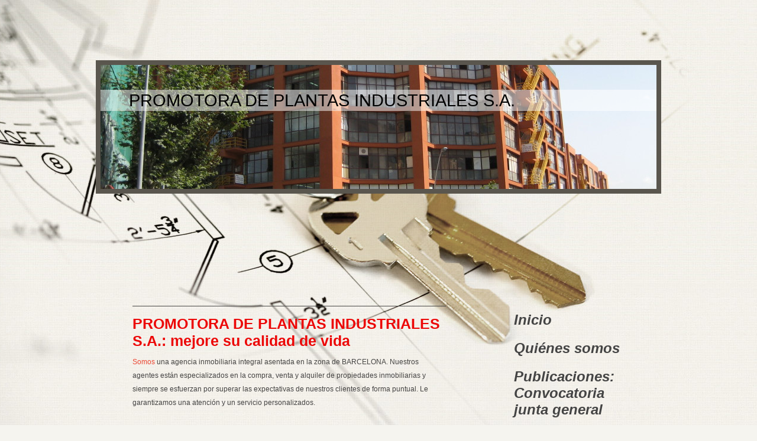

--- FILE ---
content_type: text/html; charset=UTF-8
request_url: https://www.proplinsa.es/
body_size: 5881
content:
<!DOCTYPE html>
<html lang="es"  ><head prefix="og: http://ogp.me/ns# fb: http://ogp.me/ns/fb# business: http://ogp.me/ns/business#">
    <meta http-equiv="Content-Type" content="text/html; charset=utf-8"/>
    <meta name="generator" content="IONOS MyWebsite"/>
        
    <link rel="dns-prefetch" href="//cdn.website-start.de/"/>
    <link rel="dns-prefetch" href="//104.mod.mywebsite-editor.com"/>
    <link rel="dns-prefetch" href="https://104.sb.mywebsite-editor.com/"/>
    <link rel="shortcut icon" href="//cdn.website-start.de/favicon.ico"/>
        <title>PROMOTORA DE PLANTAS INDUSTRIALES S.A.</title>
    
    

<meta name="format-detection" content="telephone=no"/>
        <meta name="keywords" content="agencia, inmobiliaria, propiedades, agente, casas, apartamentos, pisos, compra, alquiler, venta"/>
            <meta name="description" content="PROMOTORA DE PLANTAS INDUSTRIALES S.A., su agencia inmobiliaria en BARCELONA"/>
            <meta name="robots" content="index,follow"/>
        <link href="https://www.proplinsa.es/s/style/layout.css?1706802443" rel="stylesheet" type="text/css"/>
    <link href="https://www.proplinsa.es/s/style/main.css?1706802443" rel="stylesheet" type="text/css"/>
    <link href="//cdn.website-start.de/app/cdn/min/group/web.css?1763478093678" rel="stylesheet" type="text/css"/>
<link href="//cdn.website-start.de/app/cdn/min/moduleserver/css/es_ES/common,twitter,facebook,shoppingbasket?1763478093678" rel="stylesheet" type="text/css"/>
    <link href="https://104.sb.mywebsite-editor.com/app/logstate2-css.php?site=889703190&amp;t=1769063652" rel="stylesheet" type="text/css"/>

<script type="text/javascript">
    /* <![CDATA[ */
var stagingMode = '';
    /* ]]> */
</script>
<script src="https://104.sb.mywebsite-editor.com/app/logstate-js.php?site=889703190&amp;t=1769063652"></script>

    <link href="https://www.proplinsa.es/s/style/print.css?1763478093678" rel="stylesheet" media="print" type="text/css"/>
    <script type="text/javascript">
    /* <![CDATA[ */
    var systemurl = 'https://104.sb.mywebsite-editor.com/';
    var webPath = '/';
    var proxyName = '';
    var webServerName = 'www.proplinsa.es';
    var sslServerUrl = 'https://www.proplinsa.es';
    var nonSslServerUrl = 'http://www.proplinsa.es';
    var webserverProtocol = 'http://';
    var nghScriptsUrlPrefix = '//104.mod.mywebsite-editor.com';
    var sessionNamespace = 'DIY_SB';
    var jimdoData = {
        cdnUrl:  '//cdn.website-start.de/',
        messages: {
            lightBox: {
    image : 'Imagen',
    of: 'de'
}

        },
        isTrial: 0,
        pageId: 1300291    };
    var script_basisID = "889703190";

    diy = window.diy || {};
    diy.web = diy.web || {};

        diy.web.jsBaseUrl = "//cdn.website-start.de/s/build/";

    diy.context = diy.context || {};
    diy.context.type = diy.context.type || 'web';
    /* ]]> */
</script>

<script type="text/javascript" src="//cdn.website-start.de/app/cdn/min/group/web.js?1763478093678" crossorigin="anonymous"></script><script type="text/javascript" src="//cdn.website-start.de/s/build/web.bundle.js?1763478093678" crossorigin="anonymous"></script><script src="//cdn.website-start.de/app/cdn/min/moduleserver/js/es_ES/common,twitter,facebook,shoppingbasket?1763478093678"></script>
<script type="text/javascript" src="https://cdn.website-start.de/proxy/apps/static/resource/dependencies/"></script><script type="text/javascript">
                    if (typeof require !== 'undefined') {
                        require.config({
                            waitSeconds : 10,
                            baseUrl : 'https://cdn.website-start.de/proxy/apps/static/js/'
                        });
                    }
                </script><script type="text/javascript" src="//cdn.website-start.de/app/cdn/min/group/pfcsupport.js?1763478093678" crossorigin="anonymous"></script>    <meta property="og:type" content="business.business"/>
    <meta property="og:url" content="https://www.proplinsa.es/"/>
    <meta property="og:title" content="PROMOTORA DE PLANTAS INDUSTRIALES S.A."/>
            <meta property="og:description" content="PROMOTORA DE PLANTAS INDUSTRIALES S.A., su agencia inmobiliaria en BARCELONA"/>
                <meta property="og:image" content="https://www.proplinsa.es/s/img/emotionheader.jpg"/>
        <meta property="business:contact_data:country_name" content="España"/>
    
    
    
    
    
    
    
    
</head>


<body class="body diyBgActive  startpage cc-pagemode-default diy-market-es_ES" data-pageid="1300291" id="page-1300291">
    
    <div class="diyw">
        <div id="wrapper" class="center clearfix">
  <div id="header">
    
<style type="text/css" media="all">
.diyw div#emotion-header {
        max-width: 940px;
        max-height: 210px;
                background: #eeeeee;
    }

.diyw div#emotion-header-title-bg {
    left: 0%;
    top: 20%;
    width: 100%;
    height: 17%;

    background-color: #FFFFFF;
    opacity: 0.50;
    filter: alpha(opacity = 50);
    }
.diyw img#emotion-header-logo {
    left: 1.00%;
    top: 0.00%;
    background: transparent;
                border: 1px solid #CCCCCC;
        padding: 0px;
                display: none;
    }

.diyw div#emotion-header strong#emotion-header-title {
    left: 5%;
    top: 20%;
    color: #000000;
        font: normal normal 29px/120% Helvetica, 'Helvetica Neue', 'Trebuchet MS', sans-serif;
}

.diyw div#emotion-no-bg-container{
    max-height: 210px;
}

.diyw div#emotion-no-bg-container .emotion-no-bg-height {
    margin-top: 22.34%;
}
</style>
<div id="emotion-header" data-action="loadView" data-params="active" data-imagescount="1">
            <img src="https://www.proplinsa.es/s/img/emotionheader.jpg?1372775892.940px.210px" id="emotion-header-img" alt=""/>
            
        <div id="ehSlideshowPlaceholder">
            <div id="ehSlideShow">
                <div class="slide-container">
                                        <div style="background-color: #eeeeee">
                            <img src="https://www.proplinsa.es/s/img/emotionheader.jpg?1372775892.940px.210px" alt=""/>
                        </div>
                                    </div>
            </div>
        </div>


        <script type="text/javascript">
        //<![CDATA[
                diy.module.emotionHeader.slideShow.init({ slides: [{"url":"https:\/\/www.proplinsa.es\/s\/img\/emotionheader.jpg?1372775892.940px.210px","image_alt":"","bgColor":"#eeeeee"}] });
        //]]>
        </script>

    
            
        
            
                  	<div id="emotion-header-title-bg"></div>
    
            <strong id="emotion-header-title" style="text-align: left">PROMOTORA DE PLANTAS INDUSTRIALES S.A.</strong>
                    <div class="notranslate">
                <svg xmlns="http://www.w3.org/2000/svg" version="1.1" id="emotion-header-title-svg" viewBox="0 0 940 210" preserveAspectRatio="xMinYMin meet"><text style="font-family:Helvetica, 'Helvetica Neue', 'Trebuchet MS', sans-serif;font-size:29px;font-style:normal;font-weight:normal;fill:#000000;line-height:1.2em;"><tspan x="0" style="text-anchor: start" dy="0.95em">PROMOTORA DE PLANTAS INDUSTRIALES S.A.</tspan></text></svg>
            </div>
            
    
    <script type="text/javascript">
    //<![CDATA[
    (function ($) {
        function enableSvgTitle() {
                        var titleSvg = $('svg#emotion-header-title-svg'),
                titleHtml = $('#emotion-header-title'),
                emoWidthAbs = 940,
                emoHeightAbs = 210,
                offsetParent,
                titlePosition,
                svgBoxWidth,
                svgBoxHeight;

                        if (titleSvg.length && titleHtml.length) {
                offsetParent = titleHtml.offsetParent();
                titlePosition = titleHtml.position();
                svgBoxWidth = titleHtml.width();
                svgBoxHeight = titleHtml.height();

                                titleSvg.get(0).setAttribute('viewBox', '0 0 ' + svgBoxWidth + ' ' + svgBoxHeight);
                titleSvg.css({
                   left: Math.roundTo(100 * titlePosition.left / offsetParent.width(), 3) + '%',
                   top: Math.roundTo(100 * titlePosition.top / offsetParent.height(), 3) + '%',
                   width: Math.roundTo(100 * svgBoxWidth / emoWidthAbs, 3) + '%',
                   height: Math.roundTo(100 * svgBoxHeight / emoHeightAbs, 3) + '%'
                });

                titleHtml.css('visibility','hidden');
                titleSvg.css('visibility','visible');
            }
        }

        
            var posFunc = function($, overrideSize) {
                var elems = [], containerWidth, containerHeight;
                                    elems.push({
                        selector: '#emotion-header-title',
                        overrideSize: true,
                        horPos: 16.67,
                        vertPos: 23.86                    });
                    lastTitleWidth = $('#emotion-header-title').width();
                                                elems.push({
                    selector: '#emotion-header-title-bg',
                    horPos: 0,
                    vertPos: 24.14                });
                                
                containerWidth = parseInt('940');
                containerHeight = parseInt('210');

                for (var i = 0; i < elems.length; ++i) {
                    var el = elems[i],
                        $el = $(el.selector),
                        pos = {
                            left: el.horPos,
                            top: el.vertPos
                        };
                    if (!$el.length) continue;
                    var anchorPos = $el.anchorPosition();
                    anchorPos.$container = $('#emotion-header');

                    if (overrideSize === true || el.overrideSize === true) {
                        anchorPos.setContainerSize(containerWidth, containerHeight);
                    } else {
                        anchorPos.setContainerSize(null, null);
                    }

                    var pxPos = anchorPos.fromAnchorPosition(pos),
                        pcPos = anchorPos.toPercentPosition(pxPos);

                    var elPos = {};
                    if (!isNaN(parseFloat(pcPos.top)) && isFinite(pcPos.top)) {
                        elPos.top = pcPos.top + '%';
                    }
                    if (!isNaN(parseFloat(pcPos.left)) && isFinite(pcPos.left)) {
                        elPos.left = pcPos.left + '%';
                    }
                    $el.css(elPos);
                }

                // switch to svg title
                enableSvgTitle();
            };

                        var $emotionImg = jQuery('#emotion-header-img');
            if ($emotionImg.length > 0) {
                // first position the element based on stored size
                posFunc(jQuery, true);

                // trigger reposition using the real size when the element is loaded
                var ehLoadEvTriggered = false;
                $emotionImg.one('load', function(){
                    posFunc(jQuery);
                    ehLoadEvTriggered = true;
                                        diy.module.emotionHeader.slideShow.start();
                                    }).each(function() {
                                        if(this.complete || typeof this.complete === 'undefined') {
                        jQuery(this).load();
                    }
                });

                                noLoadTriggeredTimeoutId = setTimeout(function() {
                    if (!ehLoadEvTriggered) {
                        posFunc(jQuery);
                    }
                    window.clearTimeout(noLoadTriggeredTimeoutId)
                }, 5000);//after 5 seconds
            } else {
                jQuery(function(){
                    posFunc(jQuery);
                });
            }

                        if (jQuery.isBrowser && jQuery.isBrowser.ie8) {
                var longTitleRepositionCalls = 0;
                longTitleRepositionInterval = setInterval(function() {
                    if (lastTitleWidth > 0 && lastTitleWidth != jQuery('#emotion-header-title').width()) {
                        posFunc(jQuery);
                    }
                    longTitleRepositionCalls++;
                    // try this for 5 seconds
                    if (longTitleRepositionCalls === 5) {
                        window.clearInterval(longTitleRepositionInterval);
                    }
                }, 1000);//each 1 second
            }

            }(jQuery));
    //]]>
    </script>

    </div>

  </div>
  <div id="contentWrapper" class="clearfix">
    <div id="content" class="center clearfix">
      <div id="sidebarWrapper" class="clearfix">
        <div class="top"></div>
        <div class="center clearfix">
          <div class="navigation">
            <div class="webnavigation"><ul id="mainNav1" class="mainNav1"><li class="navTopItemGroup_1"><a data-page-id="1300291" href="https://www.proplinsa.es/" class="current level_1"><span>Inicio</span></a></li><li class="navTopItemGroup_2"><a data-page-id="1300292" href="https://www.proplinsa.es/quiénes-somos/" class="level_1"><span>Quiénes somos</span></a></li><li class="navTopItemGroup_3"><a data-page-id="1300297" href="https://www.proplinsa.es/publicaciones-convocatoria-junta-general/" class="level_1"><span>Publicaciones: Convocatoria junta general</span></a></li><li class="navTopItemGroup_4"><a data-page-id="1300299" href="https://www.proplinsa.es/aviso-legal/" class="level_1"><span>Aviso legal</span></a></li></ul></div>
          </div>
          <div class="content clearfix">
            <div id="matrix_1229804" class="sortable-matrix" data-matrixId="1229804"><div class="n module-type-text diyfeLiveArea "> <p>PROMOTORA DE PLANTAS INDUSTRIALES S.A.<br/>
Pujadas 80<br/>
08005 BARCELONA</p>
<p> </p>
<p>Teléfono: 0034933093657</p>
<p>Fax:</p>
<p>Correo electrónico: info@glasir.es﻿</p>
<p><a href="https://www.proplinsa.es/publicaciones-convocatoria-junta-general/como-llegar/">Cómo llegar</a></p> </div><div class="n module-type-hr diyfeLiveArea "> <div style="padding: 0px 0px">
    <div class="hr"></div>
</div>
 </div><div class="n module-type-hr diyfeLiveArea "> <div style="padding: 0px 0px">
    <div class="hr"></div>
</div>
 </div><div class="n module-type-header diyfeLiveArea "> <h2><span class="diyfeDecoration">Horario comercial</span></h2> </div><div class="n module-type-text diyfeLiveArea "> <p style="margin-top: 0pt; margin-bottom: 0pt; margin-left: 0in; text-align: left; direction: ltr; unicode-bidi: embed; vertical-align: top;"><span style="font-family: Calibri; font-size: 14px;">DE
LUNES A JUEVES DE 8 A 13H., TARDE DE 15.15H. A 19H.</span></p>
<p style="margin-top: 0pt; margin-bottom: 0pt; margin-left: 0in; text-align: left; direction: ltr; unicode-bidi: embed; vertical-align: top;"><span style="font-family: Calibri; font-size: 14px;">VIERNES POR LAS MAÑANAS DE 8 A 13H.</span></p> </div><div class="n module-type-hr diyfeLiveArea "> <div style="padding: 0px 0px">
    <div class="hr"></div>
</div>
 </div><div class="n module-type-header diyfeLiveArea "> <h2><span class="diyfeDecoration">PROMOTORA DE PLANTAS INDUSTRIALES S.A. en redes sociales</span></h2> </div><div class="n module-type-remoteModule-twitter diyfeLiveArea ">             <div id="modul_7488308_content"><div id="NGH7488308_main">


    <div class="twitter-container">
                <div class="twitter-tweet-button">
        <p class="tweet-button-text">Twittear esta página</p>
        <a href="http://www.twitter.com/share" data-url="https://www.proplinsa.es/" class="twitter-share-button" data-count="none" data-lang="en">Tweet</a>
    </div>
        </div>
</div>
</div><script>/* <![CDATA[ */var __NGHModuleInstanceData7488308 = __NGHModuleInstanceData7488308 || {};__NGHModuleInstanceData7488308.server = 'http://104.mod.mywebsite-editor.com';__NGHModuleInstanceData7488308.data_web = {};var m = mm[7488308] = new Twitter(7488308,23279,'twitter');if (m.initView_main != null) m.initView_main();/* ]]> */</script>
         </div><div class="n module-type-remoteModule-facebook diyfeLiveArea ">             <div id="modul_7488309_content"><div id="NGH7488309_main">
    <div class="facebook-content">
        <a class="fb-share button" href="https://www.facebook.com/sharer.php?u=https%3A%2F%2Fwww.proplinsa.es%2F">
    <img src="https://www.proplinsa.es/proxy/static/mod/facebook/files/img/facebook-share-icon.png"/> Compartir</a>    </div>
</div>
</div><script>/* <![CDATA[ */var __NGHModuleInstanceData7488309 = __NGHModuleInstanceData7488309 || {};__NGHModuleInstanceData7488309.server = 'http://104.mod.mywebsite-editor.com';__NGHModuleInstanceData7488309.data_web = {};var m = mm[7488309] = new Facebook(7488309,65327,'facebook');if (m.initView_main != null) m.initView_main();/* ]]> */</script>
         </div><div class="n module-type-hr diyfeLiveArea "> <div style="padding: 0px 0px">
    <div class="hr"></div>
</div>
 </div></div>
          </div>
        </div>
        <div class="bottom"></div>
      </div>
      <div id="mainWrapper" class="clearfix">
        <div class="top"></div>
        <div class="center">
          <div class="content">
            
        <div id="content_area">
        	<div id="content_start"></div>
        	
        
        <div id="matrix_1229805" class="sortable-matrix" data-matrixId="1229805"><div class="n module-type-hr diyfeLiveArea "> <div style="padding: 0px 0px">
    <div class="hr"></div>
</div>
 </div><div class="n module-type-header diyfeLiveArea "> <h1><span class="diyfeDecoration">PROMOTORA DE PLANTAS INDUSTRIALES S.A.: mejore su calidad de vida</span></h1> </div><div class="n module-type-text diyfeLiveArea "> <p><a href="https://www.proplinsa.es/quiénes-somos/">Somos</a> una agencia inmobiliaria integral asentada en la zona de BARCELONA. Nuestros agentes están especializados en la compra, venta y alquiler de propiedades
inmobiliarias y siempre se esfuerzan por superar las expectativas de nuestros clientes de forma puntual. Le garantizamos una atención y un servicio personalizados.</p> </div><div class="n module-type-imageSubtitle diyfeLiveArea "> <div class="clearover imageSubtitle" id="imageSubtitle-7488314">
    <div class="align-container align-left" style="max-width: 510px">
        <a class="imagewrapper" href="JavaScript:;">
            <img id="image_11509638" src="https://www.proplinsa.es/s/cc_images/cache_11509638.jpg?t=1373005049" alt="" style="max-width: 510px; height:auto"/>
        </a>

        
    </div>

</div>

<script type="text/javascript">
//<![CDATA[
jQuery(function($) {
    var $target = $('#imageSubtitle-7488314');

    if ($.fn.swipebox && Modernizr.touch) {
        $target
            .find('a[rel*="lightbox"]')
            .addClass('swipebox')
            .swipebox();
    } else {
        $target.tinyLightbox({
            item: 'a[rel*="lightbox"]',
            cycle: false,
            hideNavigation: true
        });
    }
});
//]]>
</script>
 </div><div class="n module-type-text diyfeLiveArea "> <p>Queremos ayudarle a encontrar la propiedad que siempre ha estado buscando. Por ello le ofrecemos un amplio listado de propiedades inmobiliarias a la <a href="javascript:void(0);">venta</a> o en
<a href="javascript:void(0);">alquiler</a> en la zona de BARCELONA.</p> </div></div>
        
        
        </div>
          </div>
        </div>
        <div class="bottom"></div>
      </div>
    </div>
  </div>
  <div id="footer" class="clearfix">
    <div class="top"></div>
    <div class="center">
      <div class="content">
        <div id="contentfooter">
    <div class="leftrow">
                        <a rel="nofollow" href="javascript:window.print();">
                    <img class="inline" height="14" width="18" src="//cdn.website-start.de/s/img/cc/printer.gif" alt=""/>
                    Versión para imprimir                </a> <span class="footer-separator">|</span>
                <a href="https://www.proplinsa.es/sitemap/">Mapa del sitio</a>
                        <br/> © PROMOTORA DE PLANTAS INDUSTRIALES S.A.
            </div>
    <script type="text/javascript">
        window.diy.ux.Captcha.locales = {
            generateNewCode: 'Generar nuevo código',
            enterCode: 'Introduce el código.'
        };
        window.diy.ux.Cap2.locales = {
            generateNewCode: 'Generar nuevo código',
            enterCode: 'Introduce el código.'
        };
    </script>
    <div class="rightrow">
                    <span class="loggedout">
                <a rel="nofollow" id="login" href="https://login.1and1-editor.com/889703190/www.proplinsa.es/es?pageId=1300291">
                    Iniciar sesión                </a>
            </span>
                
                <span class="loggedin">
            <a rel="nofollow" id="logout" href="https://104.sb.mywebsite-editor.com/app/cms/logout.php">Cerrar sesión</a> <span class="footer-separator">|</span>
            <a rel="nofollow" id="edit" href="https://104.sb.mywebsite-editor.com/app/889703190/1300291/">Editar página</a>
        </span>
    </div>
</div>
            <div id="loginbox" class="hidden">
                <script type="text/javascript">
                    /* <![CDATA[ */
                    function forgotpw_popup() {
                        var url = 'https://contrasena.1and1.es/xml/request/RequestStart';
                        fenster = window.open(url, "fenster1", "width=600,height=400,status=yes,scrollbars=yes,resizable=yes");
                        // IE8 doesn't return the window reference instantly or at all.
                        // It may appear the call failed and fenster is null
                        if (fenster && fenster.focus) {
                            fenster.focus();
                        }
                    }
                    /* ]]> */
                </script>
                                <img class="logo" src="//cdn.website-start.de/s/img/logo.gif" alt="IONOS" title="IONOS"/>

                <div id="loginboxOuter"></div>
            </div>
        

      </div>
    </div>
    <div class="bottom"></div>
  </div>
</div>
    </div>

    
    </body>


<!-- rendered at Mon, 29 Dec 2025 06:52:14 +0100 -->
</html>


--- FILE ---
content_type: text/css
request_url: https://www.proplinsa.es/s/style/layout.css?1706802443
body_size: 2563
content:
/*
------------------------------------------------------------------
Layout 1720: Master Template by Dieter Moess / Lukas Gorniak
Commented Version 1.2 - 29.03.2012
------------------------------------------------------------------ 
*/

/* --------------------------------------------------------------------------------------------------------- */
/* ---------------------------------------------- EDIT MODE ONLY ------------------------------------------- */
/* --------------------------------------------------------------------------------------------------------- */

/* -------------------------------------------------------------------------------- Container Settings */

body 
{
	background: #f5f4ef;
	background-image: url(https://www.proplinsa.es/s/img/mt_body.jpg);
	background-repeat: no-repeat;
	background-position: top center;
}


/*  Wrapper */
.diyw #wrapper {
	background-image: none; /* url(https://www.proplinsa.es/s/img/mt_wrapper.png)*/
	background-repeat: no-repeat;
}

/*  Shadow */
.diyw #wrapperShadowLeft {
	background-image: none; /* url(https://www.proplinsa.es/s/img/mt_wrapperShadowLeft.png)*/
	background-repeat: no-repeat;
	display: none;
}

.diyw #wrapperShadowRight {
	background-image: none; /* url(https://www.proplinsa.es/s/img/mt_wrapperShadowRight.png)*/
	background-repeat: no-repeat;
	display: none;
}

/*  Navigation */
.diyw #navigation {
	background-color: #222a2d;
	background-image: url(https://www.proplinsa.es/s/img/mt_navigation.png);
	background-repeat: repeat-x;
}

/*  Header */

.diyw #header {
	background-color: transparent;
	background-position: center;
	padding-top: 102px;
}

.diyw #header div#emotion-header {
	border: 8px solid #5a564e;
}

/*  Content */

.diyw #contentWrapper {
	background-color: transparent;
}
.diyw #content {
	width: 924px;
	margin-top: 160px;
	background-color: transparent;
/*	background-image: url(https://www.proplinsa.es/s/img/mt_content.png);
	background-repeat: repeat-y;
	background-position: center;*/
}


/* ------------------------------------- Main Content */
.diyw #mainWrapper {
	background-color: transparent;
	background-image: none;	/* url(https://www.proplinsa.es/s/img/mt_mainWrapper.png)*/
	background-repeat: no-repeat;
}

.diyw #mainWrapper .top {
	height: 0;
	background-color: #000;
	background-image: none;	/* url(https://www.proplinsa.es/s/img/mt_mainWrapperTop.png)*/
	background-repeat: no-repeat;
	display: none;
}

.diyw #mainWrapper .center {
	background-color: transparent;
	background-image: none;	/* url(https://www.proplinsa.es/s/img/mt_mainWrapperCenter.png)*/
	background-repeat: no-repeat;
}

.diyw #mainWrapper  .content {
  padding: 20px;
}

.diyw #mainWrapper .bottom {
	height: 0;
	background-color: #000;
	background-image: none; /* url(https://www.proplinsa.es/s/img/mt_mainWrapperBottom.png)*/
	background-repeat: no-repeat;
	display: none;
}

.diyw #footerCenterContent {
  padding: 20px;
}

.diyw #mainTop {
	height: 0;
	background-color: #000;
	background-image: none; /* url(https://www.proplinsa.es/s/img/mt_contentTop.png)*/
	background-repeat: no-repeat;
	display: none;
}

.diyw #mainBottom{
	height: 0;
	background-color: #000;
	background-image: none; /* url(https://www.proplinsa.es/s/img/mt_contentBottom.png)*/
	background-repeat: no-repeat;
	display: none;
}

/* ------------------------------------- Sidebar */
.diyw #sidebarWrapper {
	background-color: transparent;
	background-image: none;	/* url(https://www.proplinsa.es/s/img/mt_sidebar.png)*/
	background-repeat: no-repeat;
}

.diyw #sidebarWrapper .top {
	background-color: #000;
	background-image: none;	/* url(https://www.proplinsa.es/s/img/mt_sidebarTop.png)*/
	background-repeat: no-repeat;
	display: none;
}

.diyw #sidebarWrapper .center {
	background-color: transparent;
	background-image: none;	/* url(https://www.proplinsa.es/s/img/mt_sidebarCenter.png)*/
	background-repeat: no-repeat;
}

.diyw #sidebarWrapper .bottom {
	background-color: #000;
	background-image: none;	/* url(https://www.proplinsa.es/s/img/mt_sidebarBottom.png)*/
	background-repeat: no-repeat;
	display: none;
}

.diyw #sidebarWrapper .navigation {
	background-color: transparent;
	background-image: none; /* url(https://www.proplinsa.es/s/img/mt_subnavigation.png)*/
	background-repeat: no-repeat;
	padding-bottom: 0px;
	margin-top: 30px;
}

.diyw #sidebarWrapper .content {
	background-color: transparent;
	background-image: none; /* url(https://www.proplinsa.es/s/img/mt_subcontent.png)*/
	background-repeat: no-repeat;
	margin-top: 30px;
	padding-right: 20px;
	padding-left: 45px;
}

/* ------------------------------------- Footer */
.diyw #footer {
	background-color: transparent;
	height: 210px;
}

.diyw #footer .top {
	height: 0;
	background-color: #000;
	background-image: none; /* url(https://www.proplinsa.es/s/img/mt_footerTop.png)*/
	background-repeat: no-repeat;
	display: none;
}

.diyw #footer .center {
	background-color: transparent;
	background-repeat: repeat-x;
}

.diyw #footer .content {
	margin-top: 10px;
	background-color: transparent;
	padding: 30px;
}

.diyw #footer .bottom {
	height: 0;
	background-color: #000;
	background-image: none; /* url(https://www.proplinsa.es/s/img/mt_footerBottom.png)*/
	background-repeat: no-repeat;
	display: none;
}

/* -------------------------------------------------------------------------------- Color Settings */


body .diyw
{
	font-family: Arial, Verdana, Helvetica, sans-serif;
	font-size: 12px;
	color: #454443;
}
.diyw p,.diyw td {
	font-family: Arial, Verdana, Helvetica, sans-serif;
	font-size: 12px;
	color: #454443;
}

.diyw #mainNav1,
.diyw #mainNav2,
.diyw #mainNav3
{
	margin-top: 0;
	margin-bottom: 0;
	padding-top: 0;
	padding-bottom: 0;
}

/* ------------------------------------- Horizontal Navigation L1 */

.diyw #mainNav1 li{
	margin-right: 2px;
}

.diyw #mainNav1 a,
.diyw #mainNav1 a:link,
.diyw #mainNav1 a:visited {
	text-transform: none;
	font-size: 24px;
	font-weight: bold;
	font-style: italic;
	color: #444444;
	background-color: transparent;
	background-position: 0 3px;
}

.diyw #mainNav1 a span {
	display: block;
	padding: 10px 20px 10px 50px;
}

.diyw #mainNav1 a.parent,
.diyw #mainNav1 a.parent:hover,
.diyw #mainNav1 a.current,
.diyw #mainNav1 a.current:hover {
	color: #ec0606;
	background-color: transparent;
}

.diyw #mainNav1 a:hover,
.diyw #mainNav1 a:active,
.diyw #mainNav1 a:focus {
	color: #444444;
	background-repeat: no-repeat;
}

/* ------------------------------------- Vertical Navigation L2 */

.diyw #sidebarWrapper #mainNav2 a,
.diyw #sidebarWrapper #mainNav2 a:link,
.diyw #sidebarWrapper #mainNav2 a:visited {
	text-transform: none;
	text-decoration: none;
	color: #444444;
	background-color: transparent;
	margin-top: 3px;
	margin-left: 10px;
}

.diyw #sidebarWrapper #mainNav2 span {
	font-size: 17px;
	font-weight: bold;
	padding: 5px 20px 5px 58px;	
	line-height: 17px;
}

.diyw #sidebarWrapper #mainNav2 a.parent, .diyw #sidebarWrapper #mainNav2 a.parent:hover {
	color: #ec0606;
	background-color: transparent;
	background-image: url(https://www.proplinsa.es/s/img/mt_nav2Parent.png);
	background-repeat: repeat-x;
	background-position: bottom center;
}


.diyw #sidebarWrapper #mainNav2 a.current,
.diyw #sidebarWrapper #mainNav2 a.current:hover {
	color:#444444;
	background-color: transparent;
}

.diyw #sidebarWrapper #mainNav2 a:hover,
.diyw #sidebarWrapper #mainNav2 a:active,
.diyw #sidebarWrapper #mainNav2 a:focus {
	color:#444444;
	background-color: transparent;
}

/* ------------------------------------- Vertical Navigation L3 */
.diyw #sidebarWrapper #mainNav3 a,
.diyw #sidebarWrapper #mainNav3 a:link,
.diyw #sidebarWrapper #mainNav3 a:visited {
	text-transform: none;
	text-decoration: none;
	color: #444444;
	background-color: transparent;
	background-image: url(https://www.proplinsa.es/s/img/mt_nav2Normal.png);
	background-repeat: repeat;
	background-position: 27px 14px;
	margin-top: 0px;
}

.diyw #sidebarWrapper #mainNav3 span {
	font-size: 13px;
	font-weight: bold;
	padding: 10px 30px 10px 67px;
	line-height: 13px;
}

.diyw #sidebarWrapper #mainNav3 a.current{
	color:#ec0606;
	background-color: transparent;
}

.diyw #sidebarWrapper #mainNav3 a:hover,
.diyw #sidebarWrapper #mainNav3 a:active,
.diyw #sidebarWrapper #mainNav3 a:focus {
	color: #444444;
	background-color: transparent;
}

/* ------------------------------------- mainContent Settings */

.diyw a,
.diyw a:link,
.diyw a:visited {
	color: #ec4734;
	text-decoration: none;
}

.diyw #mainWrapper .content  p {
	line-height:23px;
	margin-bottom: 17px;
}

.diyw #mainWrapper .content h1 {
	font-size: 25px;
	color: #ec0606;
	font-weight: bold;
	font-family: Arial, Verdana, Helvetica, sans-serif;
}

.diyw #mainWrapper .content  h2 {
	font-size: 20px;
	color: #ec0606;
	font-family: Arial, Verdana, Helvetica, sans-serif;	
	font-weight: bold;	
}

.diyw #mainWrapper .content  h3 {
	font-size: 16px;
	color: #ec0606;
	font-family: Arial, Verdana, Helvetica, sans-serif;	
	font-weight: bold;	
}

/* ------------------------------------- subContent Settings */

.diyw #sidebarWrapper a,
.diyw #sidebarWrapper a:link,
.diyw #sidebarWrapper a:visited {
	color: #444444;
}

/* also add td for color and even the whole content to avoid problems with sitebuilder module */

.diyw #sidebarWrapper .content,
.diyw #sidebarWrapper .content p ,
.diyw #sidebarWrapper .content td
{
	color: #444444;
	font-size: 11px;
}

.diyw #sidebarWrapper .content h1 {
	font-size: 18px;
	color: #ec0606;
	font-weight: bold;
	font-family: Arial, Verdana, Helvetica, sans-serif;
}

.diyw #sidebarWrapper .content h2 {
	font-size: 16px;
	color: #ec0606;
	font-weight: bold;
	font-family: Arial, Verdana, Helvetica, sans-serif;
}

.diyw #sidebarWrapper .content h3 { 
	font-size: 14px;
	color: #ec0606;
	font-weight: normal;
	font-family: Arial, Verdana, Helvetica, sans-serif;	
}

/* ------------------------------------- Footer Settings */

.diyw #footer {
	color:#383009;
}

.diyw #footer a {
	color:#383009;
	font-weight: bold;
}

/* ----------------------------------------------------------------------------------------------------------------------------- */
/* ----------------------------------------------     LEAVE ME ALONE !!!!! ----------------------------------------------------- */
/* ----------------------------------------------------------------------------------------------------------------------------- */


body 
{
	margin: 0;
	padding: 0;
}


.diyw img, .diyw a img {
	border: 0;
}

.diyw img {
	display: block;
}

.diyw #wrapper {
	width: 100%;
	position: relative;
}

.diyw #wrapperShadowLeft,
.diyw #wrapperShadowRight {
	position: absolute;
	top: 0;
	height: 100%;
	width: 16px;
}

.diyw #wrapperShadowLeft {
	left: -16px;
}

.diyw #wrapperShadowRight {
	right: -16px;
}

.diyw .center {
	margin: 0 auto;
}


.diyw #header {
	position: relative;
	width: 100%;
	padding-left: 0;
	padding-right: 0;	
}

.diyw #header div#emotion-header {
	margin: 0 auto;
}

/*  Navigation */
.diyw #navigation {
	width: 940px;
	margin: 0 auto;
	position: relative;
}

.diyw .separator {
	width: 100%;
}

.diyw #sidebarWrapper .navigation {
	position: relative;
}

.diyw #mainNav1 a,
.diyw #mainNav1 a:link,
.diyw #mainNav1 a:visited {
	white-space: normal;
	word-wrap: break-word;
}

.diyw #mainNav2 a,
.diyw #mainNav2 a:link,
.diyw #mainNav2 a:visited {
	white-space: normal;
	word-wrap: break-word;
}

.diyw #mainNav1,
.diyw #mainNav2,
.diyw #mainNav3 {
	list-style: none;
	padding-left: 0;
	padding-right: 0;
	text-align: left;
	margin-left: 0;
	margin-right: 0;
	white-space: nowrap;
}
.diyw #mainNav1{
	width: 320px;
	margin: 0 auto;
}

.diyw #mainNav1 a,
.diyw #mainNav2 a,
.diyw #mainNav3 a {
	display: block;
}

/* level 1 */
.diyw #mainNav1:after, 
.diyw #mainNav2:after, 
.diyw #mainNav3:after {
    zoom: 1;
	content: ".";
    display: block;
    height: 0;
    clear: both;
    visibility: hidden;	
}

.diyw #mainNav1 li, 
.diyw #mainNav2 li {
	float: left;
}

.diyw #mainNav2 li, .diyw #mainNav1 li {
	clear: both;
	width: 283px;
}

/* level 2 & 3*/

.diyw #mainNav2,
.diyw #mainNav3 {
	width: 100%;
}

.diyw #mainNav2 a,
.diyw #mainNav3 a {
	max-width: 320px;
}
.diyw #mainNav2 span{
	display: block;
}

/* Areas */

.diyw #mainWrapper {
    float: right;
    width: 620px;
	position: relative;
}

.diyw #mainWrapper .center {
	padding: 0;
	width: 580px;
	min-height: 400px;	
}

.diyw #sidebarWrapper {
	float: right;
    width: 283px;
	min-height: 400px;
	position: relative;
}

.diyw #sidebarWrapper .top,
.diyw #sidebarWrapper .center,
.diyw #sidebarWrapper .bottom,
.diyw #mainWrapper .top,
.diyw #mainWrapper .bottom,
.diyw #footer,
.diyw #footer .top,
.diyw #footer .bottom {
	width: 100%;
}

.diyw #footer .center{
	display:block;
	width: 960px;
	margin: 0 auto;
}


.diyw #sidebarWrapper .top,
.diyw #sidebarWrapper .center,
.diyw #sidebarWrapper .bottom,
.diyw #mainWrapper .top,
.diyw #mainWrapper .center,
.diyw #mainWrapper .bottom,
.diyw #footer,
.diyw #footer .top,
.diyw #footer .bottom {
	position: relative;
	float: left;
}

